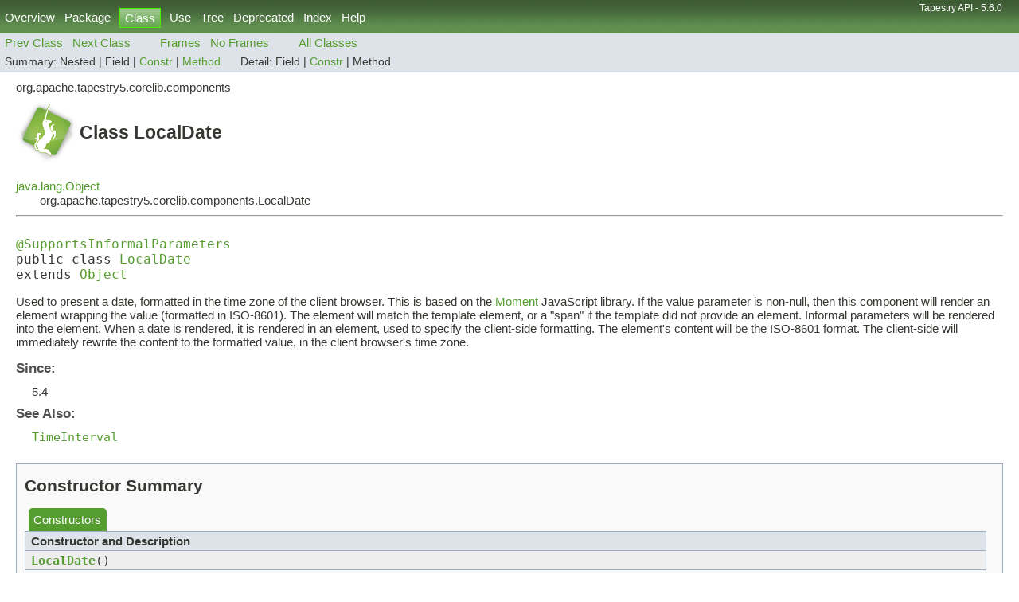

--- FILE ---
content_type: text/html
request_url: https://tapestry.apache.org/5.5.0/apidocs/org/apache/tapestry5/corelib/components/LocalDate.html
body_size: 2028
content:
<!DOCTYPE HTML PUBLIC "-//W3C//DTD HTML 4.01 Transitional//EN" "http://www.w3.org/TR/html4/loose.dtd">
<!-- NewPage -->
<html lang="en">
<head>
<!-- Generated by javadoc (1.8.0_171) on Fri Mar 20 09:48:28 BRT 2020 -->
<title>LocalDate (Tapestry API - 5.6.0)</title>
<meta name="date" content="2020-03-20">
<link rel="stylesheet" type="text/css" href="../../../../../stylesheet7.css" title="Style">
<script type="text/javascript" src="../../../../../script.js"></script>
</head>
<body>
<script type="text/javascript"><!--
    try {
        if (location.href.indexOf('is-external=true') == -1) {
            parent.document.title="LocalDate (Tapestry API - 5.6.0)";
        }
    }
    catch(err) {
    }
//-->
</script>
<noscript>
<div>JavaScript is disabled on your browser.</div>
</noscript>
<!-- ========= START OF TOP NAVBAR ======= -->
<div class="topNav"><a name="navbar.top">
<!--   -->
</a>
<div class="skipNav"><a href="#skip.navbar.top" title="Skip navigation links">Skip navigation links</a></div>
<a name="navbar.top.firstrow">
<!--   -->
</a>
<ul class="navList" title="Navigation">
<li><a href="../../../../../overview-summary.html">Overview</a></li>
<li><a href="package-summary.html">Package</a></li>
<li class="navBarCell1Rev">Class</li>
<li><a href="class-use/LocalDate.html">Use</a></li>
<li><a href="package-tree.html">Tree</a></li>
<li><a href="../../../../../deprecated-list.html">Deprecated</a></li>
<li><a href="../../../../../index-files/index-1.html">Index</a></li>
<li><a href="../../../../../help-doc.html">Help</a></li>
</ul>
<div class="aboutLanguage">Tapestry API - 5.6.0</div>
</div>
<div class="subNav">
<ul class="navList">
<li><a href="../../../../../org/apache/tapestry5/corelib/components/LinkSubmit.html" title="class in org.apache.tapestry5.corelib.components"><span class="typeNameLink">Prev&nbsp;Class</span></a></li>
<li><a href="../../../../../org/apache/tapestry5/corelib/components/Loop.html" title="class in org.apache.tapestry5.corelib.components"><span class="typeNameLink">Next&nbsp;Class</span></a></li>
</ul>
<ul class="navList">
<li><a href="../../../../../index.html?org/apache/tapestry5/corelib/components/LocalDate.html" target="_top">Frames</a></li>
<li><a href="LocalDate.html" target="_top">No&nbsp;Frames</a></li>
</ul>
<ul class="navList" id="allclasses_navbar_top">
<li><a href="../../../../../allclasses-noframe.html">All&nbsp;Classes</a></li>
</ul>
<div>
<script type="text/javascript"><!--
  allClassesLink = document.getElementById("allclasses_navbar_top");
  if(window==top) {
    allClassesLink.style.display = "block";
  }
  else {
    allClassesLink.style.display = "none";
  }
  //-->
</script>
</div>
<div>
<ul class="subNavList">
<li>Summary:&nbsp;</li>
<li>Nested&nbsp;|&nbsp;</li>
<li>Field&nbsp;|&nbsp;</li>
<li><a href="#constructor.summary">Constr</a>&nbsp;|&nbsp;</li>
<li><a href="#methods.inherited.from.class.java.lang.Object">Method</a></li>
</ul>
<ul class="subNavList">
<li>Detail:&nbsp;</li>
<li>Field&nbsp;|&nbsp;</li>
<li><a href="#constructor.detail">Constr</a>&nbsp;|&nbsp;</li>
<li>Method</li>
</ul>
</div>
<a name="skip.navbar.top">
<!--   -->
</a></div>
<!-- ========= END OF TOP NAVBAR ========= -->
<!-- ======== START OF CLASS DATA ======== -->
<div class="header">
<div class="subTitle">org.apache.tapestry5.corelib.components</div>
<h2 title="Class LocalDate" class="title">Class LocalDate</h2>
</div>
<div class="contentContainer">
<ul class="inheritance">
<li><a href="https://docs.oracle.com/javase/8/docs/api/java/lang/Object.html?is-external=true" title="class or interface in java.lang">java.lang.Object</a></li>
<li>
<ul class="inheritance">
<li>org.apache.tapestry5.corelib.components.LocalDate</li>
</ul>
</li>
</ul>
<div class="description">
<ul class="blockList">
<li class="blockList">
<hr>
<br>
<pre><a href="../../../../../org/apache/tapestry5/annotations/SupportsInformalParameters.html" title="annotation in org.apache.tapestry5.annotations">@SupportsInformalParameters</a>
public class <a href="../../../../../src-html/org/apache/tapestry5/corelib/components/LocalDate.html#line.46">LocalDate</a>
extends <a href="https://docs.oracle.com/javase/8/docs/api/java/lang/Object.html?is-external=true" title="class or interface in java.lang">Object</a></pre>
<div class="block">Used to present a date, formatted in the time zone of the client browser.
 This is based on the <a href="http://momentjs.com/">Moment</a> JavaScript library.

 If the value parameter is non-null, then this component will render an element
 wrapping the value (formatted in ISO-8601). The element will match the template element,
 or a "span" if the template did not provide an element. Informal parameters will be rendered
 into the element.

 When a date is rendered, it is rendered in an element, used to specify the client-side formatting.
 The element's content will be the ISO-8601 format. The client-side will
 immediately rewrite the content to the formatted value, in the client browser's time
 zone.</div>
<dl>
<dt><span class="simpleTagLabel">Since:</span></dt>
<dd>5.4</dd>
<dt><span class="seeLabel">See Also:</span></dt>
<dd><a href="../../../../../org/apache/tapestry5/corelib/components/TimeInterval.html" title="class in org.apache.tapestry5.corelib.components"><code>TimeInterval</code></a></dd>
</dl>
</li>
</ul>
</div>
<div class="summary">
<ul class="blockList">
<li class="blockList">
<!-- ======== CONSTRUCTOR SUMMARY ======== -->
<ul class="blockList">
<li class="blockList"><a name="constructor.summary">
<!--   -->
</a>
<h3>Constructor Summary</h3>
<table class="memberSummary" border="0" cellpadding="3" cellspacing="0" summary="Constructor Summary table, listing constructors, and an explanation">
<caption><span>Constructors</span><span class="tabEnd">&nbsp;</span></caption>
<tr>
<th class="colOne" scope="col">Constructor and Description</th>
</tr>
<tr class="altColor">
<td class="colOne"><code><span class="memberNameLink"><a href="../../../../../org/apache/tapestry5/corelib/components/LocalDate.html#LocalDate--">LocalDate</a></span>()</code>&nbsp;</td>
</tr>
</table>
</li>
</ul>
<!-- ========== METHOD SUMMARY =========== -->
<ul class="blockList">
<li class="blockList"><a name="method.summary">
<!--   -->
</a>
<h3>Method Summary</h3>
<ul class="blockList">
<li class="blockList"><a name="methods.inherited.from.class.java.lang.Object">
<!--   -->
</a>
<h3>Methods inherited from class&nbsp;java.lang.<a href="https://docs.oracle.com/javase/8/docs/api/java/lang/Object.html?is-external=true" title="class or interface in java.lang">Object</a></h3>
<code><a href="https://docs.oracle.com/javase/8/docs/api/java/lang/Object.html?is-external=true#clone--" title="class or interface in java.lang">clone</a>, <a href="https://docs.oracle.com/javase/8/docs/api/java/lang/Object.html?is-external=true#equals-java.lang.Object-" title="class or interface in java.lang">equals</a>, <a href="https://docs.oracle.com/javase/8/docs/api/java/lang/Object.html?is-external=true#finalize--" title="class or interface in java.lang">finalize</a>, <a href="https://docs.oracle.com/javase/8/docs/api/java/lang/Object.html?is-external=true#getClass--" title="class or interface in java.lang">getClass</a>, <a href="https://docs.oracle.com/javase/8/docs/api/java/lang/Object.html?is-external=true#hashCode--" title="class or interface in java.lang">hashCode</a>, <a href="https://docs.oracle.com/javase/8/docs/api/java/lang/Object.html?is-external=true#notify--" title="class or interface in java.lang">notify</a>, <a href="https://docs.oracle.com/javase/8/docs/api/java/lang/Object.html?is-external=true#notifyAll--" title="class or interface in java.lang">notifyAll</a>, <a href="https://docs.oracle.com/javase/8/docs/api/java/lang/Object.html?is-external=true#toString--" title="class or interface in java.lang">toString</a>, <a href="https://docs.oracle.com/javase/8/docs/api/java/lang/Object.html?is-external=true#wait--" title="class or interface in java.lang">wait</a>, <a href="https://docs.oracle.com/javase/8/docs/api/java/lang/Object.html?is-external=true#wait-long-" title="class or interface in java.lang">wait</a>, <a href="https://docs.oracle.com/javase/8/docs/api/java/lang/Object.html?is-external=true#wait-long-int-" title="class or interface in java.lang">wait</a></code></li>
</ul>
</li>
</ul>
</li>
</ul>
</div>
<div class="details">
<ul class="blockList">
<li class="blockList">
<!-- ========= CONSTRUCTOR DETAIL ======== -->
<ul class="blockList">
<li class="blockList"><a name="constructor.detail">
<!--   -->
</a>
<h3>Constructor Detail</h3>
<a name="LocalDate--">
<!--   -->
</a>
<ul class="blockListLast">
<li class="blockList">
<h4>LocalDate</h4>
<pre>public&nbsp;<a href="../../../../../src-html/org/apache/tapestry5/corelib/components/LocalDate.html#line.46">LocalDate</a>()</pre>
</li>
</ul>
</li>
</ul>
</li>
</ul>
</div>
</div>
<!-- ========= END OF CLASS DATA ========= -->
<!-- ======= START OF BOTTOM NAVBAR ====== -->
<div class="bottomNav"><a name="navbar.bottom">
<!--   -->
</a>
<div class="skipNav"><a href="#skip.navbar.bottom" title="Skip navigation links">Skip navigation links</a></div>
<a name="navbar.bottom.firstrow">
<!--   -->
</a>
<ul class="navList" title="Navigation">
<li><a href="../../../../../overview-summary.html">Overview</a></li>
<li><a href="package-summary.html">Package</a></li>
<li class="navBarCell1Rev">Class</li>
<li><a href="class-use/LocalDate.html">Use</a></li>
<li><a href="package-tree.html">Tree</a></li>
<li><a href="../../../../../deprecated-list.html">Deprecated</a></li>
<li><a href="../../../../../index-files/index-1.html">Index</a></li>
<li><a href="../../../../../help-doc.html">Help</a></li>
</ul>
<div class="aboutLanguage">Tapestry API - 5.6.0</div>
</div>
<div class="subNav">
<ul class="navList">
<li><a href="../../../../../org/apache/tapestry5/corelib/components/LinkSubmit.html" title="class in org.apache.tapestry5.corelib.components"><span class="typeNameLink">Prev&nbsp;Class</span></a></li>
<li><a href="../../../../../org/apache/tapestry5/corelib/components/Loop.html" title="class in org.apache.tapestry5.corelib.components"><span class="typeNameLink">Next&nbsp;Class</span></a></li>
</ul>
<ul class="navList">
<li><a href="../../../../../index.html?org/apache/tapestry5/corelib/components/LocalDate.html" target="_top">Frames</a></li>
<li><a href="LocalDate.html" target="_top">No&nbsp;Frames</a></li>
</ul>
<ul class="navList" id="allclasses_navbar_bottom">
<li><a href="../../../../../allclasses-noframe.html">All&nbsp;Classes</a></li>
</ul>
<div>
<script type="text/javascript"><!--
  allClassesLink = document.getElementById("allclasses_navbar_bottom");
  if(window==top) {
    allClassesLink.style.display = "block";
  }
  else {
    allClassesLink.style.display = "none";
  }
  //-->
</script>
</div>
<div>
<ul class="subNavList">
<li>Summary:&nbsp;</li>
<li>Nested&nbsp;|&nbsp;</li>
<li>Field&nbsp;|&nbsp;</li>
<li><a href="#constructor.summary">Constr</a>&nbsp;|&nbsp;</li>
<li><a href="#methods.inherited.from.class.java.lang.Object">Method</a></li>
</ul>
<ul class="subNavList">
<li>Detail:&nbsp;</li>
<li>Field&nbsp;|&nbsp;</li>
<li><a href="#constructor.detail">Constr</a>&nbsp;|&nbsp;</li>
<li>Method</li>
</ul>
</div>
<a name="skip.navbar.bottom">
<!--   -->
</a></div>
<!-- ======== END OF BOTTOM NAVBAR ======= -->
<p class="legalCopy"><small>${project.version} - Copyright &copy; 2003-2015 <a href="http://tapestry.apache.org">The Apache Software Foundation</a>.</small></p>
</body>
</html>
